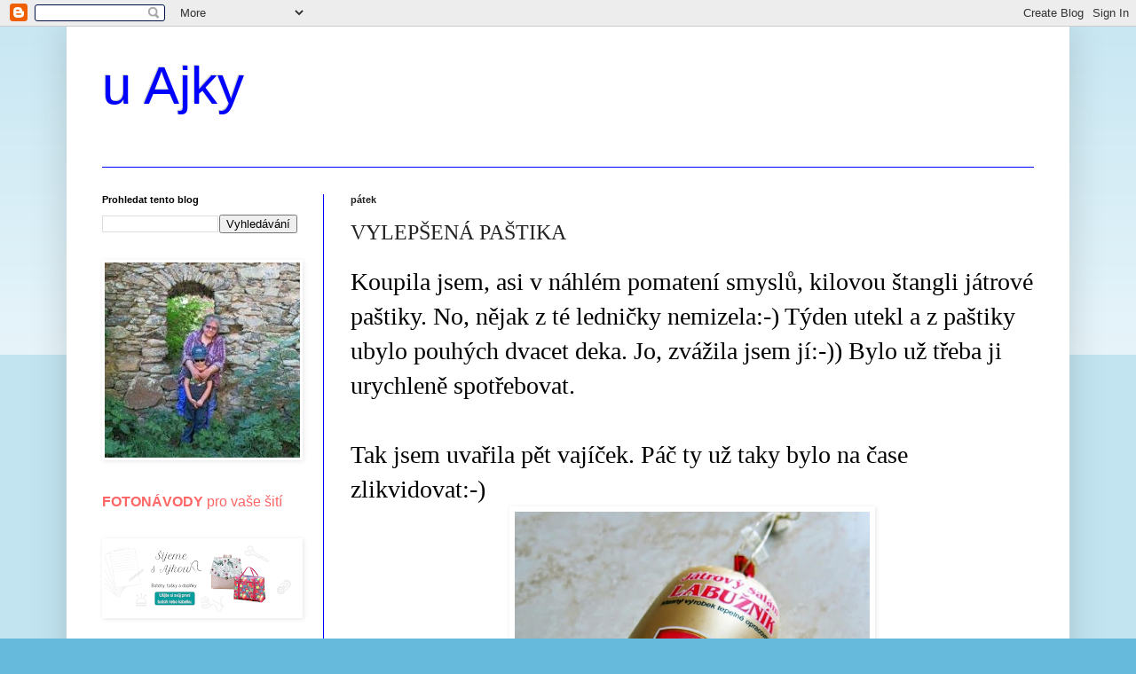

--- FILE ---
content_type: text/html; charset=UTF-8
request_url: https://ajka-uajky.blogspot.com/2014/04/vylepsena-pastika.html
body_size: 13126
content:
<!DOCTYPE html>
<html class='v2' dir='ltr' lang='cs'>
<head>
<link href='https://www.blogger.com/static/v1/widgets/335934321-css_bundle_v2.css' rel='stylesheet' type='text/css'/>
<meta content='width=1100' name='viewport'/>
<meta content='text/html; charset=UTF-8' http-equiv='Content-Type'/>
<meta content='blogger' name='generator'/>
<link href='https://ajka-uajky.blogspot.com/favicon.ico' rel='icon' type='image/x-icon'/>
<link href='http://ajka-uajky.blogspot.com/2014/04/vylepsena-pastika.html' rel='canonical'/>
<link rel="alternate" type="application/atom+xml" title="u Ajky - Atom" href="https://ajka-uajky.blogspot.com/feeds/posts/default" />
<link rel="alternate" type="application/rss+xml" title="u Ajky - RSS" href="https://ajka-uajky.blogspot.com/feeds/posts/default?alt=rss" />
<link rel="service.post" type="application/atom+xml" title="u Ajky - Atom" href="https://www.blogger.com/feeds/4457973785273628989/posts/default" />

<link rel="alternate" type="application/atom+xml" title="u Ajky - Atom" href="https://ajka-uajky.blogspot.com/feeds/241239541890306880/comments/default" />
<!--Can't find substitution for tag [blog.ieCssRetrofitLinks]-->
<link href='https://blogger.googleusercontent.com/img/b/R29vZ2xl/AVvXsEib0pvA9rsTCK8QmDDl9pIjYDgiYfvT-2TunIFIi6wjdR_lfA4HzNN58d2l6ImyDEd17Re-gFdn4fFzPahtV2P32sA3Uvnr05xP1IceeIM0qqh29nq_Z42261h8XoQG2xNYnQpoP2g1Sv4/s1600/093-001.JPG' rel='image_src'/>
<meta content='http://ajka-uajky.blogspot.com/2014/04/vylepsena-pastika.html' property='og:url'/>
<meta content='VYLEPŠENÁ PAŠTIKA' property='og:title'/>
<meta content=' Koupila  jsem, asi v náhlém pomatení smyslů, kilovou štangli játrové paštiky.  No, nějak z té ledničky nemizela:-) Týden utekl a z paštiky ...' property='og:description'/>
<meta content='https://blogger.googleusercontent.com/img/b/R29vZ2xl/AVvXsEib0pvA9rsTCK8QmDDl9pIjYDgiYfvT-2TunIFIi6wjdR_lfA4HzNN58d2l6ImyDEd17Re-gFdn4fFzPahtV2P32sA3Uvnr05xP1IceeIM0qqh29nq_Z42261h8XoQG2xNYnQpoP2g1Sv4/w1200-h630-p-k-no-nu/093-001.JPG' property='og:image'/>
<title>u Ajky: VYLEPŠENÁ PAŠTIKA</title>
<style id='page-skin-1' type='text/css'><!--
/*
-----------------------------------------------
Blogger Template Style
Name:     Simple
Designer: Blogger
URL:      www.blogger.com
----------------------------------------------- */
/* Content
----------------------------------------------- */
body {
font: normal normal 16px Arial, Tahoma, Helvetica, FreeSans, sans-serif;
color: #222222;
background: #66bbdd none repeat scroll top left;
padding: 0 40px 40px 40px;
}
html body .region-inner {
min-width: 0;
max-width: 100%;
width: auto;
}
h2 {
font-size: 22px;
}
a:link {
text-decoration:none;
color: #2288bb;
}
a:visited {
text-decoration:none;
color: #888888;
}
a:hover {
text-decoration:underline;
color: #33aaff;
}
.body-fauxcolumn-outer .fauxcolumn-inner {
background: transparent url(https://resources.blogblog.com/blogblog/data/1kt/simple/body_gradient_tile_light.png) repeat scroll top left;
_background-image: none;
}
.body-fauxcolumn-outer .cap-top {
position: absolute;
z-index: 1;
height: 400px;
width: 100%;
}
.body-fauxcolumn-outer .cap-top .cap-left {
width: 100%;
background: transparent url(https://resources.blogblog.com/blogblog/data/1kt/simple/gradients_light.png) repeat-x scroll top left;
_background-image: none;
}
.content-outer {
-moz-box-shadow: 0 0 40px rgba(0, 0, 0, .15);
-webkit-box-shadow: 0 0 5px rgba(0, 0, 0, .15);
-goog-ms-box-shadow: 0 0 10px #333333;
box-shadow: 0 0 40px rgba(0, 0, 0, .15);
margin-bottom: 1px;
}
.content-inner {
padding: 10px 10px;
}
.content-inner {
background-color: #ffffff;
}
/* Header
----------------------------------------------- */
.header-outer {
background: transparent none repeat-x scroll 0 -400px;
_background-image: none;
}
.Header h1 {
font: normal normal 60px Arial, Tahoma, Helvetica, FreeSans, sans-serif;
color: #0000ff;
text-shadow: -1px -1px 1px rgba(0, 0, 0, .2);
}
.Header h1 a {
color: #0000ff;
}
.Header .description {
font-size: 140%;
color: #2288bb;
}
.header-inner .Header .titlewrapper {
padding: 22px 30px;
}
.header-inner .Header .descriptionwrapper {
padding: 0 30px;
}
/* Tabs
----------------------------------------------- */
.tabs-inner .section:first-child {
border-top: 1px solid #0000ff;
}
.tabs-inner .section:first-child ul {
margin-top: -1px;
border-top: 1px solid #0000ff;
border-left: 0 solid #0000ff;
border-right: 0 solid #0000ff;
}
.tabs-inner .widget ul {
background: #f5f5f5 url(https://resources.blogblog.com/blogblog/data/1kt/simple/gradients_light.png) repeat-x scroll 0 -800px;
_background-image: none;
border-bottom: 1px solid #0000ff;
margin-top: 0;
margin-left: -30px;
margin-right: -30px;
}
.tabs-inner .widget li a {
display: inline-block;
padding: .6em 1em;
font: normal normal 14px Arial, Tahoma, Helvetica, FreeSans, sans-serif;
color: #999999;
border-left: 1px solid #ffffff;
border-right: 1px solid #0000ff;
}
.tabs-inner .widget li:first-child a {
border-left: none;
}
.tabs-inner .widget li.selected a, .tabs-inner .widget li a:hover {
color: #000000;
background-color: #eeeeee;
text-decoration: none;
}
/* Columns
----------------------------------------------- */
.main-outer {
border-top: 0 solid #0000ff;
}
.fauxcolumn-left-outer .fauxcolumn-inner {
border-right: 1px solid #0000ff;
}
.fauxcolumn-right-outer .fauxcolumn-inner {
border-left: 1px solid #0000ff;
}
/* Headings
----------------------------------------------- */
div.widget > h2,
div.widget h2.title {
margin: 0 0 1em 0;
font: normal bold 11px Arial, Tahoma, Helvetica, FreeSans, sans-serif;
color: #000000;
}
/* Widgets
----------------------------------------------- */
.widget .zippy {
color: #000000;
text-shadow: 2px 2px 1px rgba(0, 0, 0, .1);
}
.widget .popular-posts ul {
list-style: none;
}
/* Posts
----------------------------------------------- */
h2.date-header {
font: normal bold 11px Arial, Tahoma, Helvetica, FreeSans, sans-serif;
}
.date-header span {
background-color: transparent;
color: #222222;
padding: inherit;
letter-spacing: inherit;
margin: inherit;
}
.main-inner {
padding-top: 30px;
padding-bottom: 30px;
}
.main-inner .column-center-inner {
padding: 0 15px;
}
.main-inner .column-center-inner .section {
margin: 0 15px;
}
.post {
margin: 0 0 25px 0;
}
h3.post-title, .comments h4 {
font: normal normal 24px 'Times New Roman', Times, FreeSerif, serif;
margin: .75em 0 0;
}
.post-body {
font-size: 110%;
line-height: 1.4;
position: relative;
}
.post-body img, .post-body .tr-caption-container, .Profile img, .Image img,
.BlogList .item-thumbnail img {
padding: 2px;
background: #ffffff;
border: 1px solid #ffffff;
-moz-box-shadow: 1px 1px 5px rgba(0, 0, 0, .1);
-webkit-box-shadow: 1px 1px 5px rgba(0, 0, 0, .1);
box-shadow: 1px 1px 5px rgba(0, 0, 0, .1);
}
.post-body img, .post-body .tr-caption-container {
padding: 5px;
}
.post-body .tr-caption-container {
color: #000000;
}
.post-body .tr-caption-container img {
padding: 0;
background: transparent;
border: none;
-moz-box-shadow: 0 0 0 rgba(0, 0, 0, .1);
-webkit-box-shadow: 0 0 0 rgba(0, 0, 0, .1);
box-shadow: 0 0 0 rgba(0, 0, 0, .1);
}
.post-header {
margin: 0 0 1.5em;
line-height: 1.6;
font-size: 90%;
}
.post-footer {
margin: 20px -2px 0;
padding: 5px 10px;
color: #000000;
background-color: #f9f9f9;
border-bottom: 1px solid #eeeeee;
line-height: 1.6;
font-size: 90%;
}
#comments .comment-author {
padding-top: 1.5em;
border-top: 1px solid #0000ff;
background-position: 0 1.5em;
}
#comments .comment-author:first-child {
padding-top: 0;
border-top: none;
}
.avatar-image-container {
margin: .2em 0 0;
}
#comments .avatar-image-container img {
border: 1px solid #ffffff;
}
/* Comments
----------------------------------------------- */
.comments .comments-content .icon.blog-author {
background-repeat: no-repeat;
background-image: url([data-uri]);
}
.comments .comments-content .loadmore a {
border-top: 1px solid #000000;
border-bottom: 1px solid #000000;
}
.comments .comment-thread.inline-thread {
background-color: #f9f9f9;
}
.comments .continue {
border-top: 2px solid #000000;
}
/* Accents
---------------------------------------------- */
.section-columns td.columns-cell {
border-left: 1px solid #0000ff;
}
.blog-pager {
background: transparent none no-repeat scroll top center;
}
.blog-pager-older-link, .home-link,
.blog-pager-newer-link {
background-color: #ffffff;
padding: 5px;
}
.footer-outer {
border-top: 0 dashed #bbbbbb;
}
/* Mobile
----------------------------------------------- */
body.mobile  {
background-size: auto;
}
.mobile .body-fauxcolumn-outer {
background: transparent none repeat scroll top left;
}
.mobile .body-fauxcolumn-outer .cap-top {
background-size: 100% auto;
}
.mobile .content-outer {
-webkit-box-shadow: 0 0 3px rgba(0, 0, 0, .15);
box-shadow: 0 0 3px rgba(0, 0, 0, .15);
}
.mobile .tabs-inner .widget ul {
margin-left: 0;
margin-right: 0;
}
.mobile .post {
margin: 0;
}
.mobile .main-inner .column-center-inner .section {
margin: 0;
}
.mobile .date-header span {
padding: 0.1em 10px;
margin: 0 -10px;
}
.mobile h3.post-title {
margin: 0;
}
.mobile .blog-pager {
background: transparent none no-repeat scroll top center;
}
.mobile .footer-outer {
border-top: none;
}
.mobile .main-inner, .mobile .footer-inner {
background-color: #ffffff;
}
.mobile-index-contents {
color: #222222;
}
.mobile-link-button {
background-color: #2288bb;
}
.mobile-link-button a:link, .mobile-link-button a:visited {
color: #0000ff;
}
.mobile .tabs-inner .section:first-child {
border-top: none;
}
.mobile .tabs-inner .PageList .widget-content {
background-color: #eeeeee;
color: #000000;
border-top: 1px solid #0000ff;
border-bottom: 1px solid #0000ff;
}
.mobile .tabs-inner .PageList .widget-content .pagelist-arrow {
border-left: 1px solid #0000ff;
}

--></style>
<style id='template-skin-1' type='text/css'><!--
body {
min-width: 1130px;
}
.content-outer, .content-fauxcolumn-outer, .region-inner {
min-width: 1130px;
max-width: 1130px;
_width: 1130px;
}
.main-inner .columns {
padding-left: 280px;
padding-right: 0px;
}
.main-inner .fauxcolumn-center-outer {
left: 280px;
right: 0px;
/* IE6 does not respect left and right together */
_width: expression(this.parentNode.offsetWidth -
parseInt("280px") -
parseInt("0px") + 'px');
}
.main-inner .fauxcolumn-left-outer {
width: 280px;
}
.main-inner .fauxcolumn-right-outer {
width: 0px;
}
.main-inner .column-left-outer {
width: 280px;
right: 100%;
margin-left: -280px;
}
.main-inner .column-right-outer {
width: 0px;
margin-right: -0px;
}
#layout {
min-width: 0;
}
#layout .content-outer {
min-width: 0;
width: 800px;
}
#layout .region-inner {
min-width: 0;
width: auto;
}
body#layout div.add_widget {
padding: 8px;
}
body#layout div.add_widget a {
margin-left: 32px;
}
--></style>
<link href='https://www.blogger.com/dyn-css/authorization.css?targetBlogID=4457973785273628989&amp;zx=56d4b97b-dea5-4571-9959-5ea35e1b1d6e' media='none' onload='if(media!=&#39;all&#39;)media=&#39;all&#39;' rel='stylesheet'/><noscript><link href='https://www.blogger.com/dyn-css/authorization.css?targetBlogID=4457973785273628989&amp;zx=56d4b97b-dea5-4571-9959-5ea35e1b1d6e' rel='stylesheet'/></noscript>
<meta name='google-adsense-platform-account' content='ca-host-pub-1556223355139109'/>
<meta name='google-adsense-platform-domain' content='blogspot.com'/>

</head>
<body class='loading variant-pale'>
<div class='navbar section' id='navbar' name='Navigační lišta'><div class='widget Navbar' data-version='1' id='Navbar1'><script type="text/javascript">
    function setAttributeOnload(object, attribute, val) {
      if(window.addEventListener) {
        window.addEventListener('load',
          function(){ object[attribute] = val; }, false);
      } else {
        window.attachEvent('onload', function(){ object[attribute] = val; });
      }
    }
  </script>
<div id="navbar-iframe-container"></div>
<script type="text/javascript" src="https://apis.google.com/js/platform.js"></script>
<script type="text/javascript">
      gapi.load("gapi.iframes:gapi.iframes.style.bubble", function() {
        if (gapi.iframes && gapi.iframes.getContext) {
          gapi.iframes.getContext().openChild({
              url: 'https://www.blogger.com/navbar/4457973785273628989?po\x3d241239541890306880\x26origin\x3dhttps://ajka-uajky.blogspot.com',
              where: document.getElementById("navbar-iframe-container"),
              id: "navbar-iframe"
          });
        }
      });
    </script><script type="text/javascript">
(function() {
var script = document.createElement('script');
script.type = 'text/javascript';
script.src = '//pagead2.googlesyndication.com/pagead/js/google_top_exp.js';
var head = document.getElementsByTagName('head')[0];
if (head) {
head.appendChild(script);
}})();
</script>
</div></div>
<div class='body-fauxcolumns'>
<div class='fauxcolumn-outer body-fauxcolumn-outer'>
<div class='cap-top'>
<div class='cap-left'></div>
<div class='cap-right'></div>
</div>
<div class='fauxborder-left'>
<div class='fauxborder-right'></div>
<div class='fauxcolumn-inner'>
</div>
</div>
<div class='cap-bottom'>
<div class='cap-left'></div>
<div class='cap-right'></div>
</div>
</div>
</div>
<div class='content'>
<div class='content-fauxcolumns'>
<div class='fauxcolumn-outer content-fauxcolumn-outer'>
<div class='cap-top'>
<div class='cap-left'></div>
<div class='cap-right'></div>
</div>
<div class='fauxborder-left'>
<div class='fauxborder-right'></div>
<div class='fauxcolumn-inner'>
</div>
</div>
<div class='cap-bottom'>
<div class='cap-left'></div>
<div class='cap-right'></div>
</div>
</div>
</div>
<div class='content-outer'>
<div class='content-cap-top cap-top'>
<div class='cap-left'></div>
<div class='cap-right'></div>
</div>
<div class='fauxborder-left content-fauxborder-left'>
<div class='fauxborder-right content-fauxborder-right'></div>
<div class='content-inner'>
<header>
<div class='header-outer'>
<div class='header-cap-top cap-top'>
<div class='cap-left'></div>
<div class='cap-right'></div>
</div>
<div class='fauxborder-left header-fauxborder-left'>
<div class='fauxborder-right header-fauxborder-right'></div>
<div class='region-inner header-inner'>
<div class='header section' id='header' name='Záhlaví'><div class='widget Header' data-version='1' id='Header1'>
<div id='header-inner'>
<div class='titlewrapper'>
<h1 class='title'>
<a href='https://ajka-uajky.blogspot.com/'>
u Ajky
</a>
</h1>
</div>
<div class='descriptionwrapper'>
<p class='description'><span>
</span></p>
</div>
</div>
</div></div>
</div>
</div>
<div class='header-cap-bottom cap-bottom'>
<div class='cap-left'></div>
<div class='cap-right'></div>
</div>
</div>
</header>
<div class='tabs-outer'>
<div class='tabs-cap-top cap-top'>
<div class='cap-left'></div>
<div class='cap-right'></div>
</div>
<div class='fauxborder-left tabs-fauxborder-left'>
<div class='fauxborder-right tabs-fauxborder-right'></div>
<div class='region-inner tabs-inner'>
<div class='tabs no-items section' id='crosscol' name='Napříč-všemi-sloupci'></div>
<div class='tabs no-items section' id='crosscol-overflow' name='Cross-Column 2'></div>
</div>
</div>
<div class='tabs-cap-bottom cap-bottom'>
<div class='cap-left'></div>
<div class='cap-right'></div>
</div>
</div>
<div class='main-outer'>
<div class='main-cap-top cap-top'>
<div class='cap-left'></div>
<div class='cap-right'></div>
</div>
<div class='fauxborder-left main-fauxborder-left'>
<div class='fauxborder-right main-fauxborder-right'></div>
<div class='region-inner main-inner'>
<div class='columns fauxcolumns'>
<div class='fauxcolumn-outer fauxcolumn-center-outer'>
<div class='cap-top'>
<div class='cap-left'></div>
<div class='cap-right'></div>
</div>
<div class='fauxborder-left'>
<div class='fauxborder-right'></div>
<div class='fauxcolumn-inner'>
</div>
</div>
<div class='cap-bottom'>
<div class='cap-left'></div>
<div class='cap-right'></div>
</div>
</div>
<div class='fauxcolumn-outer fauxcolumn-left-outer'>
<div class='cap-top'>
<div class='cap-left'></div>
<div class='cap-right'></div>
</div>
<div class='fauxborder-left'>
<div class='fauxborder-right'></div>
<div class='fauxcolumn-inner'>
</div>
</div>
<div class='cap-bottom'>
<div class='cap-left'></div>
<div class='cap-right'></div>
</div>
</div>
<div class='fauxcolumn-outer fauxcolumn-right-outer'>
<div class='cap-top'>
<div class='cap-left'></div>
<div class='cap-right'></div>
</div>
<div class='fauxborder-left'>
<div class='fauxborder-right'></div>
<div class='fauxcolumn-inner'>
</div>
</div>
<div class='cap-bottom'>
<div class='cap-left'></div>
<div class='cap-right'></div>
</div>
</div>
<!-- corrects IE6 width calculation -->
<div class='columns-inner'>
<div class='column-center-outer'>
<div class='column-center-inner'>
<div class='main section' id='main' name='Hlavní'><div class='widget Blog' data-version='1' id='Blog1'>
<div class='blog-posts hfeed'>

          <div class="date-outer">
        
<h2 class='date-header'><span>pátek</span></h2>

          <div class="date-posts">
        
<div class='post-outer'>
<div class='post hentry uncustomized-post-template' itemprop='blogPost' itemscope='itemscope' itemtype='http://schema.org/BlogPosting'>
<meta content='https://blogger.googleusercontent.com/img/b/R29vZ2xl/AVvXsEib0pvA9rsTCK8QmDDl9pIjYDgiYfvT-2TunIFIi6wjdR_lfA4HzNN58d2l6ImyDEd17Re-gFdn4fFzPahtV2P32sA3Uvnr05xP1IceeIM0qqh29nq_Z42261h8XoQG2xNYnQpoP2g1Sv4/s1600/093-001.JPG' itemprop='image_url'/>
<meta content='4457973785273628989' itemprop='blogId'/>
<meta content='241239541890306880' itemprop='postId'/>
<a name='241239541890306880'></a>
<h3 class='post-title entry-title' itemprop='name'>
VYLEPŠENÁ PAŠTIKA
</h3>
<div class='post-header'>
<div class='post-header-line-1'></div>
</div>
<div class='post-body entry-content' id='post-body-241239541890306880' itemprop='description articleBody'>
<div dir="ltr" style="text-align: left;" trbidi="on">
<span style="color: black; font-family: &quot;comic sans ms&quot;;"><span style="font-size: 28px;">Koupila
 jsem, asi v náhlém pomatení smyslů, kilovou štangli játrové paštiky. 
No, nějak z té ledničky nemizela:-) Týden utekl a z paštiky ubylo pouhých 
dvacet deka. Jo, zvážila jsem jí:-)) Bylo už třeba ji urychleně 
spotřebovat.</span></span></div><div dir="ltr" style="text-align: left;" trbidi="on"><span style="color: black; font-family: &quot;comic sans ms&quot;;"><span style="font-size: 28px;"><br />Tak jsem uvařila pět vajíček. Páč ty už taky bylo na čase zlikvidovat:-)</span></span><br />
<div class="separator" style="clear: both; text-align: center;">
<a href="https://blogger.googleusercontent.com/img/b/R29vZ2xl/AVvXsEib0pvA9rsTCK8QmDDl9pIjYDgiYfvT-2TunIFIi6wjdR_lfA4HzNN58d2l6ImyDEd17Re-gFdn4fFzPahtV2P32sA3Uvnr05xP1IceeIM0qqh29nq_Z42261h8XoQG2xNYnQpoP2g1Sv4/s1600/093-001.JPG" style="margin-left: 1em; margin-right: 1em;"><img border="0" height="400" src="https://blogger.googleusercontent.com/img/b/R29vZ2xl/AVvXsEib0pvA9rsTCK8QmDDl9pIjYDgiYfvT-2TunIFIi6wjdR_lfA4HzNN58d2l6ImyDEd17Re-gFdn4fFzPahtV2P32sA3Uvnr05xP1IceeIM0qqh29nq_Z42261h8XoQG2xNYnQpoP2g1Sv4/s1600/093-001.JPG" width="400" /></a></div>
<span style="color: black; font-family: &quot;comic sans ms&quot;;"><span style="font-size: 28px;"><br /></span></span><div style="text-align: center;"><span style="color: black; font-family: &quot;comic sans ms&quot;;"><span style="font-size: 28px;">Paštiku jsem nakrájela a dala do mísy.</span></span><br /></div></div><div style="text-align: left;" trbidi="on">
<div class="separator" style="clear: both; text-align: center;">
<a href="https://blogger.googleusercontent.com/img/b/R29vZ2xl/AVvXsEhWn04Sl_yTk-WeBUCxGfvrnEHn93EIm_Myu5lgrOSfb9T6bkh3bIuCXDeo42_-6luu_pxqpo898kY3O3rUSahj0jMZcBS32XzzaKhcUKk9-LmlWDI0caOrNPY__E4tUIn2EWvRFC6fyQM/s1600/097-001.JPG" style="margin-left: 1em; margin-right: 1em;"><img border="0" height="400" src="https://blogger.googleusercontent.com/img/b/R29vZ2xl/AVvXsEhWn04Sl_yTk-WeBUCxGfvrnEHn93EIm_Myu5lgrOSfb9T6bkh3bIuCXDeo42_-6luu_pxqpo898kY3O3rUSahj0jMZcBS32XzzaKhcUKk9-LmlWDI0caOrNPY__E4tUIn2EWvRFC6fyQM/s1600/097-001.JPG" width="400" /></a></div>
<br />
<div style="text-align: center;"><span style="color: black; font-family: &quot;comic sans ms&quot;;"><span style="font-size: 28px;">Přihodila jsem tam žloutky z vařených vajíček.</span></span><br /></div></div><div dir="ltr" style="text-align: left;" trbidi="on">
<br />
<div class="separator" style="clear: both; text-align: center;">
<span style="color: black; font-family: &quot;comic sans ms&quot;;"><a href="https://blogger.googleusercontent.com/img/b/R29vZ2xl/AVvXsEhRfP8JzClbxR9h34pRqZzgdap6f6a3V30FcFa-RUFwiWEpDgVa_liMvPZdrIBlmiJgKOFWjO_GeRrTM4t8pHKxzLANult5DHWJ5zgz3Z1bgdraM89lR5TshS9BuvJMNZuOqzFHDPWxzl8/s1600/117-001.JPG" style="margin-left: 1em; margin-right: 1em;"><img border="0" height="400" src="https://blogger.googleusercontent.com/img/b/R29vZ2xl/AVvXsEhRfP8JzClbxR9h34pRqZzgdap6f6a3V30FcFa-RUFwiWEpDgVa_liMvPZdrIBlmiJgKOFWjO_GeRrTM4t8pHKxzLANult5DHWJ5zgz3Z1bgdraM89lR5TshS9BuvJMNZuOqzFHDPWxzl8/s1600/117-001.JPG" width="400" /></a></span></div>
<span style="color: black; font-family: &quot;comic sans ms&quot;;"><span style="font-size: x-large;"><br /></span></span><div style="text-align: center;"><span style="color: black; font-family: &quot;comic sans ms&quot;;"><span style="font-size: x-large;">&nbsp;Ponorným mixérem jsem vše rozmixovala.</span></span></div><br /></div><div dir="ltr" style="text-align: left;" trbidi="on">
<div class="separator" style="clear: both; text-align: center;">
<a href="https://blogger.googleusercontent.com/img/b/R29vZ2xl/AVvXsEgTqV3agJFGqiHxs6ZfpSLR5-HFMeXUH9ZTGE06mJqQCjfDTYBeJXGMU10qT2T2aHGtn1H3suC0U-iJR_tV0ukPliE-M6cqNrXpDE1CB8sbqaZ1Mi21xhTc_zk7rZvqU2-bb0OuIiXEQQY/s1600/137-001.JPG" style="margin-left: 1em; margin-right: 1em;"><img border="0" height="400" src="https://blogger.googleusercontent.com/img/b/R29vZ2xl/AVvXsEgTqV3agJFGqiHxs6ZfpSLR5-HFMeXUH9ZTGE06mJqQCjfDTYBeJXGMU10qT2T2aHGtn1H3suC0U-iJR_tV0ukPliE-M6cqNrXpDE1CB8sbqaZ1Mi21xhTc_zk7rZvqU2-bb0OuIiXEQQY/s1600/137-001.JPG" width="400" /></a></div>
<span style="color: black; font-family: &quot;comic sans ms&quot;;"><span style="font-size: 28px;"><br /></span></span><div style="text-align: center;"><span style="color: black; font-family: &quot;comic sans ms&quot;;"><span style="font-size: 28px;">Bílky jsem nakrájela nadrobno a přidala ke směsi.</span></span><br /></div></div><div style="text-align: left;" trbidi="on">
<div class="separator" style="clear: both; text-align: center;">
<a href="https://blogger.googleusercontent.com/img/b/R29vZ2xl/AVvXsEiSukHmlghKneMFX2P0IgIXhGcaRQmnK_Lkf1DMswHsilBVfdfjQJcllR8gfaBid_KiAte_xyImp11vFezVt87XOR-j9nf9JKKIvsPs-Wy6fAejTA9xgViI7brwRUYEXOqBSWuHZH1zW6A/s1600/165-001.JPG" style="margin-left: 1em; margin-right: 1em;"><img border="0" height="400" src="https://blogger.googleusercontent.com/img/b/R29vZ2xl/AVvXsEiSukHmlghKneMFX2P0IgIXhGcaRQmnK_Lkf1DMswHsilBVfdfjQJcllR8gfaBid_KiAte_xyImp11vFezVt87XOR-j9nf9JKKIvsPs-Wy6fAejTA9xgViI7brwRUYEXOqBSWuHZH1zW6A/s1600/165-001.JPG" width="400" /></a></div>
<span style="color: black; font-family: &quot;comic sans ms&quot;;"><span style="font-size: 28px;"><br />Nakonec jsem ještě z ledničky vytáhla zbytky salámů, nadrobno je nakrájela a přidala k paštice.</span></span><br />
<div class="separator" style="clear: both; text-align: center;">
<a href="https://blogger.googleusercontent.com/img/b/R29vZ2xl/AVvXsEhIZZIGOKd3ueVnbt8OLurumyGNnz_CDO3PF2R_9GWQeVt_R4KX2JO8dvROOJOQna07kzY6hTFz3AfZlwMRup1hVjVDH5XTTiI3skhV4U-vcOjG1r75uVune5QefYGXkS_UII2N_PpzAQs/s1600/183-001.JPG" style="margin-left: 1em; margin-right: 1em;"><img border="0" height="400" src="https://blogger.googleusercontent.com/img/b/R29vZ2xl/AVvXsEhIZZIGOKd3ueVnbt8OLurumyGNnz_CDO3PF2R_9GWQeVt_R4KX2JO8dvROOJOQna07kzY6hTFz3AfZlwMRup1hVjVDH5XTTiI3skhV4U-vcOjG1r75uVune5QefYGXkS_UII2N_PpzAQs/s1600/183-001.JPG" width="400" /></a></div>
<br />
<br />
<br />
<div style="text-align: center;"><span style="color: black; font-family: &quot;comic sans ms&quot;;"><span style="font-size: 28px;">Všechno pečlivě zamíchat....</span></span><br /></div></div><div dir="ltr" style="text-align: left;" trbidi="on">
<br />
<div class="separator" style="clear: both; text-align: center;">
</div>
<div class="separator" style="clear: both; text-align: center;">
</div>
<div class="separator" style="clear: both; text-align: center;">
</div>
<div class="separator" style="clear: both; text-align: center;">
</div>
<div class="separator" style="clear: both; text-align: center;">
</div>
<div class="separator" style="clear: both; text-align: center;">
</div>
<div class="separator" style="clear: both; text-align: center;">
<a href="https://blogger.googleusercontent.com/img/b/R29vZ2xl/AVvXsEigHcpkkHtId6tpLyJVRGIjULmjEJmjd6g-YSd6DzqySHbuImaL11tnQWg191XZG_n25SUbOsYiAJ08sGU63bRB7UnLHxZ15TdwUQf-mRUUCLO0oGXDt99twwE5RfFr7uGin-OzKMkCmA4/s1600/200-001.JPG" style="margin-left: 1em; margin-right: 1em;"><img border="0" height="400" src="https://blogger.googleusercontent.com/img/b/R29vZ2xl/AVvXsEigHcpkkHtId6tpLyJVRGIjULmjEJmjd6g-YSd6DzqySHbuImaL11tnQWg191XZG_n25SUbOsYiAJ08sGU63bRB7UnLHxZ15TdwUQf-mRUUCLO0oGXDt99twwE5RfFr7uGin-OzKMkCmA4/s1600/200-001.JPG" width="400" /></a></div>
<span style="color: black; font-family: &quot;comic sans ms&quot;;"><span style="font-size: 28px;"><br /></span></span><div style="text-align: center;"><span style="color: black; font-family: &quot;comic sans ms&quot;;"><span style="font-size: 28px;">A je hotovo:-)</span></span><br /></div></div><div dir="ltr" style="text-align: left;" trbidi="on">
<div class="separator" style="clear: both; text-align: center;">
<a href="https://blogger.googleusercontent.com/img/b/R29vZ2xl/AVvXsEgbG1e4n2rp88oyPPuvwUvalK1SUyLqaS5PJ6GSmxZXCKt0EEF3ohwi3BccPfhlqohA6MK4DARmUlA89RiOlbs91vYaCqwjqouPKPvkfwuv5eJLaSNWmqBYg7tq67wbAcmY_5RFwBhiu8Y/s1600/231-001.JPG" style="margin-left: 1em; margin-right: 1em;"><img border="0" height="400" src="https://blogger.googleusercontent.com/img/b/R29vZ2xl/AVvXsEgbG1e4n2rp88oyPPuvwUvalK1SUyLqaS5PJ6GSmxZXCKt0EEF3ohwi3BccPfhlqohA6MK4DARmUlA89RiOlbs91vYaCqwjqouPKPvkfwuv5eJLaSNWmqBYg7tq67wbAcmY_5RFwBhiu8Y/s1600/231-001.JPG" width="400" /></a></div>
<span style="color: black; font-family: &quot;comic sans ms&quot;;"><span style="font-size: 28px;"><br />A
 světe div se, celá paštika se snědla k večeři. Akorát říkal kluk, že 
příště tam mám přihodit ještě nějakou zeleninu. A ozdobil si chleba 
proužky cibule:-)</span></span><br />
<div class="separator" style="clear: both; text-align: center;">
<a href="https://blogger.googleusercontent.com/img/b/R29vZ2xl/AVvXsEi4fJgWrQMaVXxF7kpOVJfPOQFlJJhF19MWES0V89ovO7OqkrtLpt6z0M6PWDMAOY8BZ3UmWck1nxc4EDOCB5KFz686wbUP3kdX80BjL_DBfooNw54NLmG8-Bwt5v96g2bnHWJmdRBctnM/s1600/198-001.JPG" style="margin-left: 1em; margin-right: 1em;"><img border="0" height="400" src="https://blogger.googleusercontent.com/img/b/R29vZ2xl/AVvXsEi4fJgWrQMaVXxF7kpOVJfPOQFlJJhF19MWES0V89ovO7OqkrtLpt6z0M6PWDMAOY8BZ3UmWck1nxc4EDOCB5KFz686wbUP3kdX80BjL_DBfooNw54NLmG8-Bwt5v96g2bnHWJmdRBctnM/s1600/198-001.JPG" width="400" /></a></div><div class="separator" style="clear: both; text-align: center;">&nbsp;<div class="separator" style="clear: both; text-align: center;"><span style="font-size: large;">Přeji všem dobrou chuť:-)</span></div><div class="separator" style="clear: both; text-align: center;"><span style="font-size: large;">Ajka</span></div><div class="separator" style="clear: both; text-align: center;"><span style="font-size: large;">&nbsp;<span><span><span><span><span><span><span><span><span><a href="https://www.facebook.com/sijeme.s.Ajkou/">Šijeme s Ajkou</a></span></span></span></span></span></span></span></span></span></span></div></div>
<br /></div>
<div style='clear: both;'></div>
</div>
<div class='post-footer'>
<div class='post-footer-line post-footer-line-1'>
<span class='post-author vcard'>
Posted by
<span class='fn' itemprop='author' itemscope='itemscope' itemtype='http://schema.org/Person'>
<span itemprop='name'>Ajka</span>
</span>
</span>
<span class='post-timestamp'>
</span>
<span class='post-comment-link'>
</span>
<span class='post-icons'>
<span class='item-action'>
<a href='https://www.blogger.com/email-post/4457973785273628989/241239541890306880' title='Poslat příspěvek e-mailem'>
<img alt='' class='icon-action' height='13' src='https://resources.blogblog.com/img/icon18_email.gif' width='18'/>
</a>
</span>
</span>
<div class='post-share-buttons goog-inline-block'>
</div>
</div>
<div class='post-footer-line post-footer-line-2'>
<span class='post-labels'>
</span>
</div>
<div class='post-footer-line post-footer-line-3'>
<span class='post-location'>
</span>
</div>
</div>
</div>
<div class='comments' id='comments'>
<a name='comments'></a>
</div>
</div>

        </div></div>
      
</div>
<div class='blog-pager' id='blog-pager'>
<span id='blog-pager-newer-link'>
<a class='blog-pager-newer-link' href='https://ajka-uajky.blogspot.com/2014/04/falesny-patchwork-postup.html' id='Blog1_blog-pager-newer-link' title='Novější příspěvek'>Novější příspěvek</a>
</span>
<span id='blog-pager-older-link'>
<a class='blog-pager-older-link' href='https://ajka-uajky.blogspot.com/2014/04/buckova-sekana.html' id='Blog1_blog-pager-older-link' title='Starší příspěvek'>Starší příspěvek</a>
</span>
<a class='home-link' href='https://ajka-uajky.blogspot.com/'>Domovská stránka</a>
</div>
<div class='clear'></div>
<div class='post-feeds'>
</div>
</div></div>
</div>
</div>
<div class='column-left-outer'>
<div class='column-left-inner'>
<aside>
<div class='sidebar section' id='sidebar-left-1'><div class='widget BlogSearch' data-version='1' id='BlogSearch1'>
<h2 class='title'>Prohledat tento blog</h2>
<div class='widget-content'>
<div id='BlogSearch1_form'>
<form action='https://ajka-uajky.blogspot.com/search' class='gsc-search-box' target='_top'>
<table cellpadding='0' cellspacing='0' class='gsc-search-box'>
<tbody>
<tr>
<td class='gsc-input'>
<input autocomplete='off' class='gsc-input' name='q' size='10' title='search' type='text' value=''/>
</td>
<td class='gsc-search-button'>
<input class='gsc-search-button' title='search' type='submit' value='Vyhledávání'/>
</td>
</tr>
</tbody>
</table>
</form>
</div>
</div>
<div class='clear'></div>
</div><div class='widget Image' data-version='1' id='Image1'>
<div class='widget-content'>
<a href='https://www.facebook.com/sijeme.s.Ajkou'>
<img alt='' height='220' id='Image1_img' src='https://blogger.googleusercontent.com/img/b/R29vZ2xl/AVvXsEjxldJB_seUy0DObgqQHw2uN0CY44xfxO_u4Q3qlJziJWzOybQb_7_P-jdZN59Jt18oegH03VHUxgnHNc3n0cajJi7d-ksvtccdh5vonUrWmNM-8LBoWgIGLtsRmceENbigifqIPrK73XIJ/s220/fm.jpg' width='220'/>
</a>
<br/>
</div>
<div class='clear'></div>
</div><div class='widget HTML' data-version='1' id='HTML1'>
<div class='widget-content'>
<a href="https://www.fler.cz/shop/u-ajky"><span style="color:#ff6666;"><span style="font-weight:bold;">FOTONÁVODY</span> pro vaše šití</span></a>
</div>
<div class='clear'></div>
</div><div class='widget Image' data-version='1' id='Image2'>
<div class='widget-content'>
<a href='https://www.facebook.com/sijeme.s.Ajkou'>
<img alt='' height='84' id='Image2_img' src='https://blogger.googleusercontent.com/img/a/AVvXsEheuumZBiUklQ58oR0gfST2NP-9qSqYh5k-bJqWatQ3HiVZ27Aqy9IlBDEsAwEyJDWzcG7pVBybwAT8x0_l-Ge3kGNB9ZjWFRnsgE7bOeqbyOW59iQltQvdgMM0SrgIGE8rwOTMbQyfWV6RjESrd3vR7wPTLeiGSY1RupkK_zoE33gzPKKg14BqL7halw=s220' width='220'/>
</a>
<br/>
</div>
<div class='clear'></div>
</div><div class='widget Label' data-version='1' id='Label1'>
<h2>Štítky</h2>
<div class='widget-content list-label-widget-content'>
<ul>
<li>
<a dir='ltr' href='https://ajka-uajky.blogspot.com/search/label/cel%C3%BD%20den%20s%20fo%C5%A5%C3%A1kem%20na%20krku'>celý den s foťákem na krku</a>
</li>
<li>
<a dir='ltr' href='https://ajka-uajky.blogspot.com/search/label/co%20dnes%20uva%C5%99it%20-%20vep%C5%99ov%C3%A9%20a%20hov%C4%9Bz%C3%AD'>co dnes uvařit - vepřové a hovězí</a>
</li>
<li>
<a dir='ltr' href='https://ajka-uajky.blogspot.com/search/label/co%20dnes%20uva%C5%99it%3F%20-%20ku%C5%99e'>co dnes uvařit? - kuře</a>
</li>
<li>
<a dir='ltr' href='https://ajka-uajky.blogspot.com/search/label/co%20dnes%20uva%C5%99it%3F%20-%20mlet%C3%A9%20maso'>co dnes uvařit? - mleté maso</a>
</li>
<li>
<a dir='ltr' href='https://ajka-uajky.blogspot.com/search/label/co%20dnes%20uva%C5%99it%3F%20-%20skoro%20bezmas%C3%A9'>co dnes uvařit? - skoro bezmasé</a>
</li>
<li>
<a dir='ltr' href='https://ajka-uajky.blogspot.com/search/label/%C4%8Darod%C4%9Bjnice%20a%20d%C3%BDn%C4%9B'>čarodějnice a dýně</a>
</li>
<li>
<a dir='ltr' href='https://ajka-uajky.blogspot.com/search/label/de%C5%A1%C5%A5ov%C3%A9%20p%C5%99eh%C3%A1%C5%88ky'>dešťové přeháňky</a>
</li>
<li>
<a dir='ltr' href='https://ajka-uajky.blogspot.com/search/label/FOTOPOH%C3%81DKY%20PRO%20DOBROU%20N%C3%81LADU'>FOTOPOHÁDKY PRO DOBROU NÁLADU</a>
</li>
<li>
<a dir='ltr' href='https://ajka-uajky.blogspot.com/search/label/no%C4%8Dn%C3%AD%20focen%C3%AD'>noční focení</a>
</li>
<li>
<a dir='ltr' href='https://ajka-uajky.blogspot.com/search/label/p%C4%9Bstitelsk%C3%A9%20pokusy'>pěstitelské pokusy</a>
</li>
<li>
<a dir='ltr' href='https://ajka-uajky.blogspot.com/search/label/relax%20v%20p%C5%99%C3%ADrod%C4%9B'>relax v přírodě</a>
</li>
<li>
<a dir='ltr' href='https://ajka-uajky.blogspot.com/search/label/report%C3%A1%C5%BEe'>reportáže</a>
</li>
<li>
<a dir='ltr' href='https://ajka-uajky.blogspot.com/search/label/report%C3%A1%C5%BEe%20ze%20ZOO'>reportáže ze ZOO</a>
</li>
<li>
<a dir='ltr' href='https://ajka-uajky.blogspot.com/search/label/sladk%C3%A9%20pe%C4%8Den%C3%AD'>sladké pečení</a>
</li>
<li>
<a dir='ltr' href='https://ajka-uajky.blogspot.com/search/label/sn%C4%9Bhov%C3%A9%20p%C5%99eh%C3%A1%C5%88ky'>sněhové přeháňky</a>
</li>
<li>
<a dir='ltr' href='https://ajka-uajky.blogspot.com/search/label/st%C5%99%C3%ADpky'>střípky</a>
</li>
<li>
<a dir='ltr' href='https://ajka-uajky.blogspot.com/search/label/%C5%A1ic%C3%AD%20akce'>šicí akce</a>
</li>
<li>
<a dir='ltr' href='https://ajka-uajky.blogspot.com/search/label/%C5%A0IT%C3%8D%20-%20N%C3%81VODY'>ŠITÍ - NÁVODY</a>
</li>
<li>
<a dir='ltr' href='https://ajka-uajky.blogspot.com/search/label/%C5%A1unkovar%20-%20pek%C3%A1rna%20-%20fri%C5%A5%C3%A1k'>šunkovar - pekárna - friťák</a>
</li>
<li>
<a dir='ltr' href='https://ajka-uajky.blogspot.com/search/label/tvo%C5%99en%C3%AD'>tvoření</a>
</li>
<li>
<a dir='ltr' href='https://ajka-uajky.blogspot.com/search/label/v%C3%A1no%C4%8Dn%C3%AD%20report%C3%A1%C5%BE'>vánoční reportáž</a>
</li>
<li>
<a dir='ltr' href='https://ajka-uajky.blogspot.com/search/label/v%C3%ADkendov%C3%BD%20zpravodaj'>víkendový zpravodaj</a>
</li>
<li>
<a dir='ltr' href='https://ajka-uajky.blogspot.com/search/label/zahradn%C3%AD%20zpravodaj'>zahradní zpravodaj</a>
</li>
<li>
<a dir='ltr' href='https://ajka-uajky.blogspot.com/search/label/ze%20%C5%BEivota%20%28nejen%29%20hmyzu'>ze života (nejen) hmyzu</a>
</li>
<li>
<a dir='ltr' href='https://ajka-uajky.blogspot.com/search/label/%C5%BDIVOTN%C3%8D%20CYKLUS%20BERU%C5%A0KY'>ŽIVOTNÍ CYKLUS BERUŠKY</a>
</li>
</ul>
<div class='clear'></div>
</div>
</div><div class='widget PopularPosts' data-version='1' id='PopularPosts1'>
<h2>NEJVÍC ČTENÉ</h2>
<div class='widget-content popular-posts'>
<ul>
<li>
<div class='item-thumbnail-only'>
<div class='item-thumbnail'>
<a href='https://ajka-uajky.blogspot.com/2014/12/sunkovar.html' target='_blank'>
<img alt='' border='0' src='https://blogger.googleusercontent.com/img/b/R29vZ2xl/AVvXsEiA6HFcitzALWfZjfcWvaqJ6MXNDHuaApiRz21uk1in2lSIcZ1xZOznDc5Jlo0hbaMIhyh7z_kqXkCKI293kntY8oWI2C2RnR67KpPO4lk_GqCkB65H7Cd1aX8yZeoFkSUkKqe3GfW5AOM/w72-h72-p-k-no-nu/1.JPG'/>
</a>
</div>
<div class='item-title'><a href='https://ajka-uajky.blogspot.com/2014/12/sunkovar.html'>ŠUNKOVAR</a></div>
</div>
<div style='clear: both;'></div>
</li>
<li>
<div class='item-thumbnail-only'>
<div class='item-thumbnail'>
<a href='https://ajka-uajky.blogspot.com/2026/01/novy-rok.html' target='_blank'>
<img alt='' border='0' src='https://blogger.googleusercontent.com/img/b/R29vZ2xl/AVvXsEjj36csX9mxQrJWQhUIR27CmqOcSL61Pzb2fYdORKLLdW3y8N7iuZ3tcn0fG7m5yTyt-IMCKHAvDubke529zwRsPIehrwNXHCaBLLOHNuAy43DeUz21yNywrcA4Cps7n5ryFO_pZ4TYgkfObxkd4eRQJu9O9xZjD8o6Fqev71P1xFp2lKPZCMn4gM7UeBkR/w72-h72-p-k-no-nu/1%20(1).JPG'/>
</a>
</div>
<div class='item-title'><a href='https://ajka-uajky.blogspot.com/2026/01/novy-rok.html'>Nový rok</a></div>
</div>
<div style='clear: both;'></div>
</li>
<li>
<div class='item-thumbnail-only'>
<div class='item-thumbnail'>
<a href='https://ajka-uajky.blogspot.com/2023/06/sneci-farma.html' target='_blank'>
<img alt='' border='0' src='https://blogger.googleusercontent.com/img/b/R29vZ2xl/AVvXsEhX_dvWb1_9oyO6MynCj0uGbyJMi58g6hNEI9wC8F18_9YFWxLMSr5QvO2Gg52lQgHw__j25J7nTOSsPTZvdd_8_V0dB-tb6-VnfdT5Pk4dKuZglVM2bV9J6gbL3YMNYhY_vtgDuP5qMmZboC3VPoQeyKuWnAcO1NZd3OviAdqhT0SgU1k6lyiiaiA1pOVR/w72-h72-p-k-no-nu/1.JPG'/>
</a>
</div>
<div class='item-title'><a href='https://ajka-uajky.blogspot.com/2023/06/sneci-farma.html'>ŠNEČÍ FARMA</a></div>
</div>
<div style='clear: both;'></div>
</li>
<li>
<div class='item-thumbnail-only'>
<div class='item-thumbnail'>
<a href='https://ajka-uajky.blogspot.com/2013/01/dietni-fritak.html' target='_blank'>
<img alt='' border='0' src='https://blogger.googleusercontent.com/img/b/R29vZ2xl/AVvXsEiU1TdWNmjZ0x8mVWX76qZNba1QKUUVZ_LUBWrgjrcMEqMmfE5c_oJttI9r7VkwmorlEKnrPykCOEuYfCChi9GmN7Mk55O-He00J3xx7uNhhPG8ltpVYVavQrBosxsn0hcq9f4qMD3D86U3/w72-h72-p-k-no-nu/fgh.jpg'/>
</a>
</div>
<div class='item-title'><a href='https://ajka-uajky.blogspot.com/2013/01/dietni-fritak.html'>HORKOVZDUŠNÝ FRIŤÁK</a></div>
</div>
<div style='clear: both;'></div>
</li>
<li>
<div class='item-thumbnail-only'>
<div class='item-thumbnail'>
<a href='https://ajka-uajky.blogspot.com/2014/02/sp-ptacek-bez-masa.html' target='_blank'>
<img alt='' border='0' src='https://blogger.googleusercontent.com/img/b/R29vZ2xl/AVvXsEieN4WPuqCrEn5TvMK86RG_kqhTscx4UvsBJMI4iu5l7qOpnMWy0KjwVNMLlxwzZOLOgzYLdxfHLk188Oa4V_VcPJKaqhx_SX-EHsufgBVUuqwJBwGyhJPBsPUXe6MZa3EakOSnwOcHc04/w72-h72-p-k-no-nu/002-001.JPG'/>
</a>
</div>
<div class='item-title'><a href='https://ajka-uajky.blogspot.com/2014/02/sp-ptacek-bez-masa.html'>ŠPANĚLSKÝ PTÁČEK BEZ MASA</a></div>
</div>
<div style='clear: both;'></div>
</li>
<li>
<div class='item-thumbnail-only'>
<div class='item-thumbnail'>
<a href='https://ajka-uajky.blogspot.com/2014/05/jak-jsme-upalili-carodejnici.html' target='_blank'>
<img alt='' border='0' src='https://blogger.googleusercontent.com/img/b/R29vZ2xl/AVvXsEiYGL8SMvsDnw0RaZ0h3MAAfu3HiChs0wOX-mYZAoXZZbtMaOO7g-J0pQh8aHPc4tF62rZeyuim477n9Cpp14JvvdWWoPFZuDjIVdeMfCrnSlI113-Devz7Wxe7XKRRnTlWxvT-Hdm6dpY/w72-h72-p-k-no-nu/1-001.JPG'/>
</a>
</div>
<div class='item-title'><a href='https://ajka-uajky.blogspot.com/2014/05/jak-jsme-upalili-carodejnici.html'>JAK JSME UPÁLILI ČARODĚJNICI</a></div>
</div>
<div style='clear: both;'></div>
</li>
<li>
<div class='item-thumbnail-only'>
<div class='item-thumbnail'>
<a href='https://ajka-uajky.blogspot.com/2023/06/relax-v-prirode.html' target='_blank'>
<img alt='' border='0' src='https://blogger.googleusercontent.com/img/b/R29vZ2xl/AVvXsEiMEA9h6T20YQixb9MX8s3bcyNOULdl9hmFV4vHqnn7IPvRs_4GQ6iucnh_y8uLUIIVEWWXpkAF-w-aiFJMV7tNwSBxTmmN10kQRJ4ZCU4lwHNRvEArdjROlTjElbGvKP56_gcAUkq1YuGcHaZKAXBhK7xscqVpx_-HlKju7UAF37-nq4fepSgXY-RJcw/w72-h72-p-k-no-nu/347232010_243758614910280_7304348518075308039_n.jpg'/>
</a>
</div>
<div class='item-title'><a href='https://ajka-uajky.blogspot.com/2023/06/relax-v-prirode.html'>RELAX V PŘÍRODĚ</a></div>
</div>
<div style='clear: both;'></div>
</li>
<li>
<div class='item-thumbnail-only'>
<div class='item-thumbnail'>
<a href='https://ajka-uajky.blogspot.com/2014/04/vylepsena-pastika.html' target='_blank'>
<img alt='' border='0' src='https://blogger.googleusercontent.com/img/b/R29vZ2xl/AVvXsEib0pvA9rsTCK8QmDDl9pIjYDgiYfvT-2TunIFIi6wjdR_lfA4HzNN58d2l6ImyDEd17Re-gFdn4fFzPahtV2P32sA3Uvnr05xP1IceeIM0qqh29nq_Z42261h8XoQG2xNYnQpoP2g1Sv4/w72-h72-p-k-no-nu/093-001.JPG'/>
</a>
</div>
<div class='item-title'><a href='https://ajka-uajky.blogspot.com/2014/04/vylepsena-pastika.html'>VYLEPŠENÁ PAŠTIKA</a></div>
</div>
<div style='clear: both;'></div>
</li>
<li>
<div class='item-thumbnail-only'>
<div class='item-thumbnail'>
<a href='https://ajka-uajky.blogspot.com/2013/02/kalhoty.html' target='_blank'>
<img alt='' border='0' src='https://blogger.googleusercontent.com/img/b/R29vZ2xl/AVvXsEgW5_1MJ3eQIMLQR3VjtbC0Z0ag-PqCMrte0xc9EeMR_uk4mu1xXgPB7TVJlueC0s1dYcr4RX4ElHBlGj0VtPJRft4LGC8NZo8TBOt4CC-0kFNwbPO3izPtoCrB9EcGMA2u1YXqKK05BWJe/w72-h72-p-k-no-nu/2+(4).jpg'/>
</a>
</div>
<div class='item-title'><a href='https://ajka-uajky.blogspot.com/2013/02/kalhoty.html'>KALHOTY</a></div>
</div>
<div style='clear: both;'></div>
</li>
<li>
<div class='item-thumbnail-only'>
<div class='item-thumbnail'>
<a href='https://ajka-uajky.blogspot.com/2014/04/buckova-sekana.html' target='_blank'>
<img alt='' border='0' src='https://blogger.googleusercontent.com/img/b/R29vZ2xl/AVvXsEiKO4kN_hUOXni14lxH7ZKvEXdUhPFYa0L1XhjIfB1zbYntOvUjCrn6i_RcnUOyIFGJO7LGzi6j0tpD9P31-2Bd1kiaKQQ3lrM3dTh6SJjIzzYcpI1rO7dl_IoZ4IW2J26YbpOzc0wHnkg/w72-h72-p-k-no-nu/069-001.JPG'/>
</a>
</div>
<div class='item-title'><a href='https://ajka-uajky.blogspot.com/2014/04/buckova-sekana.html'>BŮČKOVÁ SEKANÁ</a></div>
</div>
<div style='clear: both;'></div>
</li>
</ul>
<div class='clear'></div>
</div>
</div></div>
</aside>
</div>
</div>
<div class='column-right-outer'>
<div class='column-right-inner'>
<aside>
</aside>
</div>
</div>
</div>
<div style='clear: both'></div>
<!-- columns -->
</div>
<!-- main -->
</div>
</div>
<div class='main-cap-bottom cap-bottom'>
<div class='cap-left'></div>
<div class='cap-right'></div>
</div>
</div>
<footer>
<div class='footer-outer'>
<div class='footer-cap-top cap-top'>
<div class='cap-left'></div>
<div class='cap-right'></div>
</div>
<div class='fauxborder-left footer-fauxborder-left'>
<div class='fauxborder-right footer-fauxborder-right'></div>
<div class='region-inner footer-inner'>
<div class='foot section' id='footer-1'><div class='widget Followers' data-version='1' id='Followers1'>
<h2 class='title'>Pravidelní čtenáři</h2>
<div class='widget-content'>
<div id='Followers1-wrapper'>
<div style='margin-right:2px;'>
<div><script type="text/javascript" src="https://apis.google.com/js/platform.js"></script>
<div id="followers-iframe-container"></div>
<script type="text/javascript">
    window.followersIframe = null;
    function followersIframeOpen(url) {
      gapi.load("gapi.iframes", function() {
        if (gapi.iframes && gapi.iframes.getContext) {
          window.followersIframe = gapi.iframes.getContext().openChild({
            url: url,
            where: document.getElementById("followers-iframe-container"),
            messageHandlersFilter: gapi.iframes.CROSS_ORIGIN_IFRAMES_FILTER,
            messageHandlers: {
              '_ready': function(obj) {
                window.followersIframe.getIframeEl().height = obj.height;
              },
              'reset': function() {
                window.followersIframe.close();
                followersIframeOpen("https://www.blogger.com/followers/frame/4457973785273628989?colors\x3dCgt0cmFuc3BhcmVudBILdHJhbnNwYXJlbnQaByMyMjIyMjIiByMyMjg4YmIqByNmZmZmZmYyByMwMDAwMDA6ByMyMjIyMjJCByMyMjg4YmJKByMwMDAwMDBSByMyMjg4YmJaC3RyYW5zcGFyZW50\x26pageSize\x3d21\x26hl\x3dcs\x26origin\x3dhttps://ajka-uajky.blogspot.com");
              },
              'open': function(url) {
                window.followersIframe.close();
                followersIframeOpen(url);
              }
            }
          });
        }
      });
    }
    followersIframeOpen("https://www.blogger.com/followers/frame/4457973785273628989?colors\x3dCgt0cmFuc3BhcmVudBILdHJhbnNwYXJlbnQaByMyMjIyMjIiByMyMjg4YmIqByNmZmZmZmYyByMwMDAwMDA6ByMyMjIyMjJCByMyMjg4YmJKByMwMDAwMDBSByMyMjg4YmJaC3RyYW5zcGFyZW50\x26pageSize\x3d21\x26hl\x3dcs\x26origin\x3dhttps://ajka-uajky.blogspot.com");
  </script></div>
</div>
</div>
<div class='clear'></div>
</div>
</div></div>
<!-- outside of the include in order to lock Attribution widget -->
<div class='foot section' id='footer-3' name='Zápatí'><div class='widget Attribution' data-version='1' id='Attribution1'>
<div class='widget-content' style='text-align: center;'>
Motiv Jednoduchá. Používá technologii služby <a href='https://www.blogger.com' target='_blank'>Blogger</a>.
</div>
<div class='clear'></div>
</div></div>
</div>
</div>
<div class='footer-cap-bottom cap-bottom'>
<div class='cap-left'></div>
<div class='cap-right'></div>
</div>
</div>
</footer>
<!-- content -->
</div>
</div>
<div class='content-cap-bottom cap-bottom'>
<div class='cap-left'></div>
<div class='cap-right'></div>
</div>
</div>
</div>
<script type='text/javascript'>
    window.setTimeout(function() {
        document.body.className = document.body.className.replace('loading', '');
      }, 10);
  </script>

<script type="text/javascript" src="https://www.blogger.com/static/v1/widgets/3845888474-widgets.js"></script>
<script type='text/javascript'>
window['__wavt'] = 'AOuZoY7qfTNI2M8CFNmGYUeBlonZ_OGyHQ:1768420830507';_WidgetManager._Init('//www.blogger.com/rearrange?blogID\x3d4457973785273628989','//ajka-uajky.blogspot.com/2014/04/vylepsena-pastika.html','4457973785273628989');
_WidgetManager._SetDataContext([{'name': 'blog', 'data': {'blogId': '4457973785273628989', 'title': 'u Ajky', 'url': 'https://ajka-uajky.blogspot.com/2014/04/vylepsena-pastika.html', 'canonicalUrl': 'http://ajka-uajky.blogspot.com/2014/04/vylepsena-pastika.html', 'homepageUrl': 'https://ajka-uajky.blogspot.com/', 'searchUrl': 'https://ajka-uajky.blogspot.com/search', 'canonicalHomepageUrl': 'http://ajka-uajky.blogspot.com/', 'blogspotFaviconUrl': 'https://ajka-uajky.blogspot.com/favicon.ico', 'bloggerUrl': 'https://www.blogger.com', 'hasCustomDomain': false, 'httpsEnabled': true, 'enabledCommentProfileImages': true, 'gPlusViewType': 'FILTERED_POSTMOD', 'adultContent': false, 'analyticsAccountNumber': '', 'encoding': 'UTF-8', 'locale': 'cs', 'localeUnderscoreDelimited': 'cs', 'languageDirection': 'ltr', 'isPrivate': false, 'isMobile': false, 'isMobileRequest': false, 'mobileClass': '', 'isPrivateBlog': false, 'isDynamicViewsAvailable': true, 'feedLinks': '\x3clink rel\x3d\x22alternate\x22 type\x3d\x22application/atom+xml\x22 title\x3d\x22u Ajky - Atom\x22 href\x3d\x22https://ajka-uajky.blogspot.com/feeds/posts/default\x22 /\x3e\n\x3clink rel\x3d\x22alternate\x22 type\x3d\x22application/rss+xml\x22 title\x3d\x22u Ajky - RSS\x22 href\x3d\x22https://ajka-uajky.blogspot.com/feeds/posts/default?alt\x3drss\x22 /\x3e\n\x3clink rel\x3d\x22service.post\x22 type\x3d\x22application/atom+xml\x22 title\x3d\x22u Ajky - Atom\x22 href\x3d\x22https://www.blogger.com/feeds/4457973785273628989/posts/default\x22 /\x3e\n\n\x3clink rel\x3d\x22alternate\x22 type\x3d\x22application/atom+xml\x22 title\x3d\x22u Ajky - Atom\x22 href\x3d\x22https://ajka-uajky.blogspot.com/feeds/241239541890306880/comments/default\x22 /\x3e\n', 'meTag': '', 'adsenseHostId': 'ca-host-pub-1556223355139109', 'adsenseHasAds': false, 'adsenseAutoAds': false, 'boqCommentIframeForm': true, 'loginRedirectParam': '', 'isGoogleEverywhereLinkTooltipEnabled': true, 'view': '', 'dynamicViewsCommentsSrc': '//www.blogblog.com/dynamicviews/4224c15c4e7c9321/js/comments.js', 'dynamicViewsScriptSrc': '//www.blogblog.com/dynamicviews/0986fae69b86b3aa', 'plusOneApiSrc': 'https://apis.google.com/js/platform.js', 'disableGComments': true, 'interstitialAccepted': false, 'sharing': {'platforms': [{'name': 'Z\xedskat odkaz', 'key': 'link', 'shareMessage': 'Z\xedskat odkaz', 'target': ''}, {'name': 'Facebook', 'key': 'facebook', 'shareMessage': 'Sd\xedlet ve slu\u017eb\u011b Facebook', 'target': 'facebook'}, {'name': 'BlogThis!', 'key': 'blogThis', 'shareMessage': 'BlogThis!', 'target': 'blog'}, {'name': 'X', 'key': 'twitter', 'shareMessage': 'Sd\xedlet ve slu\u017eb\u011b X', 'target': 'twitter'}, {'name': 'Pinterest', 'key': 'pinterest', 'shareMessage': 'Sd\xedlet ve slu\u017eb\u011b Pinterest', 'target': 'pinterest'}, {'name': 'E-mail', 'key': 'email', 'shareMessage': 'E-mail', 'target': 'email'}], 'disableGooglePlus': true, 'googlePlusShareButtonWidth': 0, 'googlePlusBootstrap': '\x3cscript type\x3d\x22text/javascript\x22\x3ewindow.___gcfg \x3d {\x27lang\x27: \x27cs\x27};\x3c/script\x3e'}, 'hasCustomJumpLinkMessage': true, 'jumpLinkMessage': 'Read more \xbb', 'pageType': 'item', 'postId': '241239541890306880', 'postImageThumbnailUrl': 'https://blogger.googleusercontent.com/img/b/R29vZ2xl/AVvXsEib0pvA9rsTCK8QmDDl9pIjYDgiYfvT-2TunIFIi6wjdR_lfA4HzNN58d2l6ImyDEd17Re-gFdn4fFzPahtV2P32sA3Uvnr05xP1IceeIM0qqh29nq_Z42261h8XoQG2xNYnQpoP2g1Sv4/s72-c/093-001.JPG', 'postImageUrl': 'https://blogger.googleusercontent.com/img/b/R29vZ2xl/AVvXsEib0pvA9rsTCK8QmDDl9pIjYDgiYfvT-2TunIFIi6wjdR_lfA4HzNN58d2l6ImyDEd17Re-gFdn4fFzPahtV2P32sA3Uvnr05xP1IceeIM0qqh29nq_Z42261h8XoQG2xNYnQpoP2g1Sv4/s1600/093-001.JPG', 'pageName': 'VYLEP\u0160EN\xc1 PA\u0160TIKA', 'pageTitle': 'u Ajky: VYLEP\u0160EN\xc1 PA\u0160TIKA'}}, {'name': 'features', 'data': {}}, {'name': 'messages', 'data': {'edit': 'Upravit', 'linkCopiedToClipboard': 'Odkaz byl zkop\xedrov\xe1n do schr\xe1nky', 'ok': 'OK', 'postLink': 'Odkaz p\u0159\xedsp\u011bvku'}}, {'name': 'template', 'data': {'name': 'Simple', 'localizedName': 'Jednoduch\xe1', 'isResponsive': false, 'isAlternateRendering': false, 'isCustom': false, 'variant': 'pale', 'variantId': 'pale'}}, {'name': 'view', 'data': {'classic': {'name': 'classic', 'url': '?view\x3dclassic'}, 'flipcard': {'name': 'flipcard', 'url': '?view\x3dflipcard'}, 'magazine': {'name': 'magazine', 'url': '?view\x3dmagazine'}, 'mosaic': {'name': 'mosaic', 'url': '?view\x3dmosaic'}, 'sidebar': {'name': 'sidebar', 'url': '?view\x3dsidebar'}, 'snapshot': {'name': 'snapshot', 'url': '?view\x3dsnapshot'}, 'timeslide': {'name': 'timeslide', 'url': '?view\x3dtimeslide'}, 'isMobile': false, 'title': 'VYLEP\u0160EN\xc1 PA\u0160TIKA', 'description': ' Koupila  jsem, asi v n\xe1hl\xe9m pomaten\xed smysl\u016f, kilovou \u0161tangli j\xe1trov\xe9 pa\u0161tiky.  No, n\u011bjak z t\xe9 ledni\u010dky nemizela:-) T\xfdden utekl a z pa\u0161tiky ...', 'featuredImage': 'https://blogger.googleusercontent.com/img/b/R29vZ2xl/AVvXsEib0pvA9rsTCK8QmDDl9pIjYDgiYfvT-2TunIFIi6wjdR_lfA4HzNN58d2l6ImyDEd17Re-gFdn4fFzPahtV2P32sA3Uvnr05xP1IceeIM0qqh29nq_Z42261h8XoQG2xNYnQpoP2g1Sv4/s1600/093-001.JPG', 'url': 'https://ajka-uajky.blogspot.com/2014/04/vylepsena-pastika.html', 'type': 'item', 'isSingleItem': true, 'isMultipleItems': false, 'isError': false, 'isPage': false, 'isPost': true, 'isHomepage': false, 'isArchive': false, 'isLabelSearch': false, 'postId': 241239541890306880}}]);
_WidgetManager._RegisterWidget('_NavbarView', new _WidgetInfo('Navbar1', 'navbar', document.getElementById('Navbar1'), {}, 'displayModeFull'));
_WidgetManager._RegisterWidget('_HeaderView', new _WidgetInfo('Header1', 'header', document.getElementById('Header1'), {}, 'displayModeFull'));
_WidgetManager._RegisterWidget('_BlogView', new _WidgetInfo('Blog1', 'main', document.getElementById('Blog1'), {'cmtInteractionsEnabled': false}, 'displayModeFull'));
_WidgetManager._RegisterWidget('_BlogSearchView', new _WidgetInfo('BlogSearch1', 'sidebar-left-1', document.getElementById('BlogSearch1'), {}, 'displayModeFull'));
_WidgetManager._RegisterWidget('_ImageView', new _WidgetInfo('Image1', 'sidebar-left-1', document.getElementById('Image1'), {'resize': true}, 'displayModeFull'));
_WidgetManager._RegisterWidget('_HTMLView', new _WidgetInfo('HTML1', 'sidebar-left-1', document.getElementById('HTML1'), {}, 'displayModeFull'));
_WidgetManager._RegisterWidget('_ImageView', new _WidgetInfo('Image2', 'sidebar-left-1', document.getElementById('Image2'), {'resize': true}, 'displayModeFull'));
_WidgetManager._RegisterWidget('_LabelView', new _WidgetInfo('Label1', 'sidebar-left-1', document.getElementById('Label1'), {}, 'displayModeFull'));
_WidgetManager._RegisterWidget('_PopularPostsView', new _WidgetInfo('PopularPosts1', 'sidebar-left-1', document.getElementById('PopularPosts1'), {}, 'displayModeFull'));
_WidgetManager._RegisterWidget('_FollowersView', new _WidgetInfo('Followers1', 'footer-1', document.getElementById('Followers1'), {}, 'displayModeFull'));
_WidgetManager._RegisterWidget('_AttributionView', new _WidgetInfo('Attribution1', 'footer-3', document.getElementById('Attribution1'), {}, 'displayModeFull'));
</script>
</body>
</html>